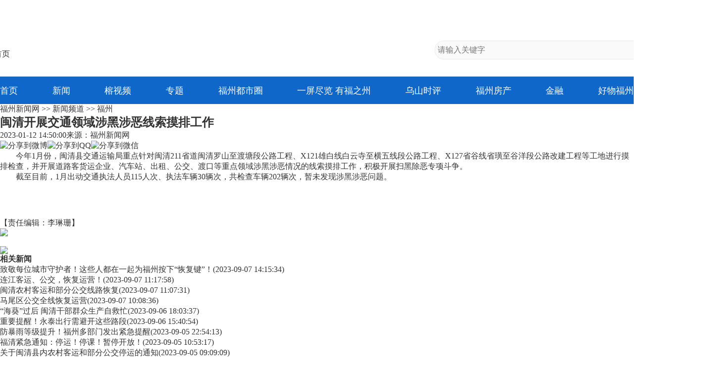

--- FILE ---
content_type: text/html
request_url: https://news.fznews.com.cn/minqing/20230907/7PEv7sxX8p.shtml
body_size: 56064
content:
<!DOCTYPE html>
<html lang="zh-cmn-Hans">
<head>
<meta charset="utf-8">
<meta http-equiv="X-UA-Compatible" content="IE=edge,chrome=1">
<meta name="renderer" content="webkit">
<meta name="viewport" content="width=device-width,initial-scale=1.0, maximum-scale=1.0,minimum-scale=1.0, user-scalable=no">
<meta name="keywords" content="闽清，扫黑除恶，交通" />
<meta name="description" content="今年1月份，闽清县交通运输局出动交通执法人员115人次，共检查车辆202辆次，暂未发现涉黑涉恶问题。" />
<meta name="catalogs" content="9914">
<meta name="contentid" content="2301360">
<meta name="publishdate" content="2023-01-12">
<meta name="author" content="李琳珊"> 
<meta name="source" content="福州新闻网">
<title>闽清开展交通领域涉黑涉恶线索摸排工作_福州_新闻频道_福州新闻网</title>
<link rel="stylesheet" href="https://img.fznews.com.cn/news/2023/js/web.css">
</head>
<body>
<div id="webheader" style="display: none;">
<style type="text/css"></style>
<script type="text/javascript">
	if(window.innerWidth < 1080){
		document.querySelector('#webheader').querySelector('style').innerHTML = `header { width: 100%; background: url(https://img.fznews.com.cn/m/2022/img/header/bg.jpg) center top no-repeat; background-size: 100vw; display: flex; flex-direction: column; }
header > article { width: 100%; }
header > article::-webkit-scrollbar { width: 0; height: 0; }
header article.box2 > *,
header article.box3 > * { font-size: 4vw; line-height: 1; }
header article.box3 > *::before { display: block; content: ''; background-image: url(https://img.fznews.com.cn/m/2022/img/header/font.png); background-repeat: no-repeat; background-size: 100vw; }
header .box1 { height: 14vw; display: flex; justify-content: space-between; align-items: center; padding:0 4vw 0 4.5vw; box-sizing: border-box; }
header .box1 img { display: block; }
header .box1 figure:nth-of-type(1) img { width: 22.9vw; height: 5.4vw; }
header .box1 figure:nth-of-type(2) img { width: 7.4vw; height: 5.9vw; }
header .box2::-webkit-scrollbar,
header .box3::-webkit-scrollbar { height: 0; width: 0; display: none; }
header .box2 { height: 6.8vw; display: flex; justify-content: flex-start; align-items: flex-start; overflow-x:scroll; }
header .box2 > * { width: auto; height: 6.8vw; color: rgba(0,0,0,0); flex-shrink: 0; margin:0 1em; display: flex; flex-direction: column; align-items: center; justify-content: space-between; background-repeat: no-repeat; background-size: 100%; background-position: center top; }
header .box2 > *.on::after { display: block; content: ''; width: 3.6vw; height: 4px; border-radius: 2px; background: #fff; margin-bottom: .8vw; }
#font_feiKaYueDu { background-image: url([data-uri]); }
#font_touTiao { background-image: url([data-uri]); }
#font_fuZhou { background-image: url([data-uri]); }
#font_yuanChuan { background-image: url([data-uri]); }
#font_zhuanTi { background-image: url([data-uri]); }
#font_tuJie { background-image: url([data-uri]); }
#font_h5 { background-image: url([data-uri]); }
#font_fuJian { background-image: url([data-uri]); }
#font_tianXia { background-image: url([data-uri]); }
#font_taiHai { background-image: url([data-uri]); }
#font_wenMin { background-image: url([data-uri]); }
#font_xiangCunZenXin { background-image: url([data-uri]); }
#font_haiXia { background-image: url([data-uri]); }
#font_fuZhouRenCai { background-image: url([data-uri]); }
#font_jinRong { background-image: url([data-uri]); }

header .box3 { height: 10vw; display: flex; justify-content: flex-start; align-items: flex-start; overflow-x:scroll; border-bottom:2px solid rgba(13,101,199,.13); }
header .box3 > * { font-size: 4vw; color:rgba(0,0,0,0); background-repeat: no-repeat; background-position: center; background-size: 100%; height: 100%; flex-shrink: 0; display: flex; align-items: center; justify-content: space-between; margin: 0 .5em; }
#font_rongShiPin { background-image: url([data-uri]); }
#font_jiangShuFuZhou { background-image: url([data-uri]); }
#font_wuShanShiPing { background-image: url([data-uri]); }
#font_tingFuZhou { background-image: url([data-uri]); }
#font_fuZhou365 { background-image: url([data-uri]); }

nav { width: 100%; height: 16vw; border-top:1px solid #d7d7d7; background: #fbfbfb; position: fixed; left: 0; bottom:0; display: flex; justify-content: space-evenly; align-items: center;z-index:100000 }
nav > * { width: 5.2vw; height: 10.3vw; background-image: url(https://img2.fznews.com.cn/m/2022/img/header/nav_font.png); background-repeat: no-repeat; background-size: 100vw; }
nav > *[id ^= 'font'].on { background-position-y: -15vw !important; }
#font_index { background-position: 0 0; }
#font_fuWu { background-position: -10vw 0; }
#font_huoDong { background-position: calc(-10vw*2) 0; }
#font_zhiBo { width: 5.9vw; background-position: calc(-10vw*3) 0; }
#font_rongShiPin_nav { width: 8vw; background-position: calc(-10vw*4) 0; }

a.guoqing { display: block; margin:0 auto; }
a.guoqing img { display: block; width: 100%; }`;
	}

</script>
<header>
	<article class="box1">
		<figure><img src="https://img.fznews.com.cn/m/2022/img/header/logo.png" alt="福州新闻网" /></figure>
		<figure><a href="https://www.fznews.com.cn/index.shtml"><img src="https://img.fznews.com.cn/m/2022/img/header/img.png" alt="电脑版" /></a></figure>
	</article>
	<article class="box2">
		<!-- 飞卡阅读 -->
		<a id="font_feiKaYueDu" href="https://m.fznews.com.cn/feika.shtml">飞卡阅读</a>
		<!-- 头条 -->
		<a id="font_touTiao" class="on" href="https://m.fznews.com.cn/">头条</a>
		<!-- 福州 -->
		<a id="font_fuZhou" href="https://m.fznews.com.cn/pages/fuzhou.shtml">福州</a>
		<!-- 原创 -->
		<a id="font_yuanChuan" href="https://m.fznews.com.cn/pages/yuanchuan.shtml">原创</a>
		<!-- 专题 -->
		<a id="font_zhuanTi" href="http://news.fznews.com.cn/zt/mobile.shtml">专题</a>
		<!-- 图解 -->
		<a id="font_tuJie" href="http://news.fznews.com.cn/tujie/">图解</a>
		<!-- H5 -->
		<a id="font_h5" href="https://m.fznews.com.cn/pages/h5.shtml">H5</a>
		<!-- 福建 -->
		<a id="font_fuJian" href="https://m.fznews.com.cn/pages/fujian.shtml">福建</a>
		<!-- 天下 -->
		<a id="font_tianXia" href="https://m.fznews.com.cn/pages/tianxiia.shtml">天下</a>
		<!-- 台海 -->
		<a id="font_taiHai" href="https://m.fznews.com.cn/pages/taihai.shtml">台海</a>
		<!-- 文明 -->
		<a id="font_wenMin" href="http://wm.fznews.com.cn/phone/">文明</a>
		<!-- 乡村振兴 -->
		<a id="font_xiangCunZenXin" href="https://xczx.fznews.com.cn/phone/">乡村振兴</a>
		<!-- 海峡纵横电子竞价平台 -->
		<a id="font_haiXia" href="https://www.salp.com.cn/">海峡纵横电子竞价平台</a>
		<!-- 福州人才 -->
		<a id="font_fuZhouRenCai" href="http://www.fzrcjt.com/phone.shtml">福州人才</a>
		<!-- 金融 -->
		<a id="font_jinRong" href="http://money.fznews.com.cn/mobile.shtml">金融</a>
	</article>
	<article class="box3">
		<!-- 榕视频 -->
		<a id="font_rongShiPin" href="http://vlog.fznews.com.cn/mobile.shtml">榕视频</a>
		<!-- 讲述福州    -->
		<a id="font_jiangShuFuZhou" href="http://news.fznews.com.cn/zt/jsfz/">讲述福州</a>
		<!-- 乌山时评 -->
		<a id="font_wuShanShiPing" href="http://news.fznews.com.cn/zt/wywy/phone.shtml">乌山时评</a>
		<!-- 听福州 -->
		<a id="font_tingFuZhou" href="http://news.fznews.com.cn/zt/2020/tfz/mobile.shtml">听福州</a>
		<!-- 福州365·百姓 -->
		<a id="font_fuZhou365" href="http://news.fznews.com.cn/fz365/">福州365·百姓</a>
	</article>
</header>
<nav>
	<!-- 首页 -->
	<a id="font_index" class="on" href="https://m.fznews.com.cn/"></a>
<!-- 直播 -->
	<a id="font_zhiBo" href="https://m.fznews.com.cn/pages/live.shtml"></a>
<!-- 榕视频 -->
	<a id="font_rongShiPin_nav" href="http://vlog.fznews.com.cn/mobile.shtml"></a>
	<!-- 服务 -->
	<a id="font_fuWu" href="https://m.fznews.com.cn/pages/service.shtml"></a>
	<!-- 活动 -->
	<a id="font_huoDong" href="https://m.fznews.com.cn/pages/activity.shtml"></a>
</nav>
</div>
<style type="text/css">
*{ margin:0;padding:0;border:0;outline: 0;-webkit-tap-highlight-color: rgba(0,0,0,0);-webkit-font-smoothing: antialiased; -moz-osx-font-smoothing: grayscale; }
ul,ol{list-style-type:none;}
body { font-family:"Microsoft YaHei","微软雅黑","SimSun","宋体","Arial Narrow"; color: #333333; -webkit-font-smoothing: antialiased; -moz-osx-font-smoothing: grayscale; }
#pc_header select,input,img,select{vertical-align:middle;}
img { image-rendering: -moz-crisp-edges; image-rendering: -o-crisp-edges; image-rendering: -webkit-optimize-contrast; image-rendering: crisp-edges; -ms-interpolation-mode: nearest-neighbor; }
a{ text-decoration:none; color: #333333; }
#pc_header { width:100%; background:linear-gradient(to bottom,#fff 0% ,#fff calc(100% - 56px),#0f67c9 calc(100% - 55px) ,#0f67c9 100%); display:flex; flex-direction:column; align-items:center; }
#pc_header article { width:1400px; height:155px; background:url(https://img.fznews.com.cn/news/2023/news_logo.png) center no-repeat; padding-bottom:35px; box-sizing:border-box; display:flex; align-items:flex-end; justify-content:space-between; }
#pc_header nav { width:1280px; height:55px; display:flex; justify-content:space-between; align-items:center; }
#pc_header nav,
#pc_header nav a { color:#fff; font-size:18px; }

/*搜索*/
#pc_header .sousuo { width: 460px; height: 36px; border: 1px solid #eaeaea; background: #fafafa; display:flex; justify-content:space-between; align-items:center; border-radius:18px; font-size:16px; }
#pc_header .bdcs-container .bdcs-search-form-input { border-width:0px; border-style: solid;display: inline-block;vertical-align: top;text-indent: 5px;border-color:#a6a6a6; margin-right:0;font-family:Arial,SimSun,sans-serif; color:#9f9f9f; border-radius:0px; background:none !important; font-size: 16px; width:80%; height:36px; line-height:36px; }
#pc_header .bdcs-container .bdcs-search-form-input:focus {border-width:0px;border-style: solid; outline: none; }
#pc_header .bdcs-container .bdcs-search-form-submit-wrap { display: inline-block; }
/*按钮样式自定义*/
#pc_header .bdcs-container .bdcs-search-form-submit { float:right !important; display: inline-block;  cursor: pointer; border-width:0; border-style: solid; vertical-align: top; text-align: center;width:29px; /*IE67 submit width fix*/ /*width: 1;*overflow: visible;/*fix IE6 submit height but width still bug*///_overflow: hidden; border-color:#DCDADA; height:22px; background-color:#f8f8f8; color:#000000; font-family:Arial,SimSun,sans-serif; font-size:12px; border-radius:0px; *height:22px; *margin-top:1px; line-height:22px; }
#pc_header .bdcs-container .bdcs-search-form-submit-magnifier { width:29px; padding: 0; text-indent: -999em; overflow: hidden; background: url(https://img.fznews.com.cn/www/index/2017/img_index-fdj.png) no-repeat center center; _background: url(https://img.fznews.com.cn/www/index/2017/img_index-fdj.png) no-repeat center center; }
@media screen and (min-width: 1081px) {
  #pc_header{display:flex;}
}
@media screen and (max-width: 1080px) {
  #pc_header{display:none;}
}
</style>
<header id="pc_header">
	<article>
		<a href="https://www.fznews.com.cn/" target="_blank"><img src="https://img.fznews.com.cn/news/2023/go_fznews.png"  alt="返回首页" /></a>
		<div class="sousuo bdcs-container">
			<input type="text" name="q" class="bdcs-search-form-input" id="bdcs-search-form-input" placeholder="请输入关键字">
			<input type="button" class="bdcs-search-form-submit bdcs-search-form-submit-magnifier" id="bdcs-search-form-submit" value="搜索">
		</div>
	</article>
	<nav>
		<a href="https://www.fznews.com.cn/" target="_blank">首页</a>             
		<a href="https://news.fznews.com.cn/" target="_blank">新闻</a>             
		<a href="https://vlog.fznews.com.cn/" target="_blank">榕视频</a>             
		<a href="https://news.fznews.com.cn/zt/" target="_blank">专题</a>
<a href="https://news.fznews.com.cn/node/21724/" target="_blank">福州都市圈</a>
<a href="https://news.fznews.com.cn/rmzp/" target="_blank">一屏尽览 有福之州</a>
		<a href="https://news.fznews.com.cn/zt/wywy/" target="_blank">乌山时评</a>             
		<a href="https://house.fznews.com.cn/" target="_blank">福州房产</a>             
		<a href="https://money.fznews.com.cn/" target="_blank">金融</a>             
		<a href="https://news.fznews.com.cn/zt/hwfz/index2023.shtml" target="_blank">好物福州</a> 
	</nav>
</header>
<script type="text/javascript">
function baiduSearch(){
	//const wd = $('#bdcs-search-form-input').val()+' site:fznews.com.cn';
	//window.open('https://www.baidu.com/s?wd='+wd,'_blank');
const wd = document.querySelector('#bdcs-search-form-input').value;
window.open('https://www.fznews.com.cn/search.shtml?keywords='+wd,'_blank');
}
document.querySelector('#bdcs-search-form-submit').addEventListener('click',function(){
	baiduSearch();
});
document.querySelector('#bdcs-search-form-input').addEventListener('keydown',function(e){
	if(e.keyCode==13)baiduSearch();
});
</script>
<style type="text/css">
#mobile_header { width: 100%; background: url(https://img.fznews.com.cn/m/2022/img/header/bg.jpg) center top no-repeat; background-size: 100vw; display: flex; flex-direction: column; }
#mobile_header > article { width: 100%; }
#mobile_header > article::-webkit-scrollbar { width: 0; height: 0; }
#mobile_header article.box2 > *{ font-size: 4vw; line-height: 1;font-weight: bolder;font-family:"Microsoft YaHei","微软雅黑","SimSun","宋体","Arial Narrow"; }
#mobile_header .box1 { height: 14vw; display: flex; justify-content: space-between; align-items: center; padding:0 4vw 0 4.5vw; box-sizing: border-box; }
#mobile_header .box1 img { display: block; }
#mobile_header .box1 figure:nth-of-type(1) img { width: 22.9vw; height: 5.4vw; }
#mobile_header .box1 figure:nth-of-type(2) img { width: 7.4vw; height: 5.9vw; }
#mobile_header .box2::-webkit-scrollbar{ height: 0; width: 0; display: none; }
#mobile_header .box2 { height: 6.8vw; display: flex; justify-content: flex-start; align-items: flex-start; overflow-x:scroll; }
#mobile_header .box2 > * { width: auto; height: 6.8vw; color: rgba(255,255,255,0.8); flex-shrink: 0; margin:0 1em; display: flex; flex-direction: column; align-items: center; justify-content: space-between; background-repeat: no-repeat; background-size: 100%; background-position: center top; }
#mobile_header .box2 > *.on::after { display: block; content: ''; width: 3.6vw; height: 4px; border-radius: 2px; background: #fff; margin-bottom: .8vw; }
#font_zhiBo { width: 5.9vw; }
#font_rongShiPin_nav { width: 8vw; }
@media screen and (min-width: 1081px) {
  #mobile_header{display:none;}
}
@media screen and (max-width: 1080px) {
  #mobile_header{display:flex;}
  #webheader{display:none !important;}
}
</style>
<header id="mobile_header">
	<article class="box1">
		<figure><img src="https://img.fznews.com.cn/m/2022/img/header/logo.png" alt="福州新闻网" /></figure>
		<figure><a href="https://www.fznews.com.cn/index.shtml"><img src="https://img.fznews.com.cn/m/2022/img/header/img.png" alt="电脑版" /></a></figure>
	</article>
	<article class="box2">
		<!-- 飞卡阅读 -->
		<a href="https://m.fznews.com.cn/feika.shtml">飞卡阅读</a>
		<!-- 头条 -->
		<a href="https://m.fznews.com.cn/">头条</a>
		<!-- 福州 -->
		<a href="https://m.fznews.com.cn/pages/fuzhou.shtml">福州</a>
		<!-- 原创 -->
		<a href="https://m.fznews.com.cn/pages/yuanchuan.shtml">原创</a>
		<!-- 专题 -->
		<a href="http://news.fznews.com.cn/zt/mobile.shtml">专题</a>
		<!-- 图解 -->
		<a href="http://news.fznews.com.cn/tujie/">图解</a>
		<!-- H5 -->
		<a href="https://m.fznews.com.cn/pages/h5.shtml">H5</a>
		<!-- 福建 -->
		<a href="https://m.fznews.com.cn/pages/fujian.shtml">福建</a>
		<!-- 天下 -->
		<a href="https://m.fznews.com.cn/pages/tianxiia.shtml">天下</a>
		<!-- 台海 -->
		<a href="https://m.fznews.com.cn/pages/taihai.shtml">台海</a>

		<!-- 海峡纵横电子竞价平台 -->
		<a href="https://www.salp.com.cn/">海峡纵横电子竞价平台</a>
		<!-- 福州人才 -->
		<a href="http://www.fzrcjt.com/phone.shtml">福州人才</a>
		<!-- 金融 -->
		<a href="https://money.fznews.com.cn/mobile.shtml">金融</a>
		<!-- 福州都市圈 -->
		<a href="https://news.fznews.com.cn/node/21724/mobile.shtml">福州都市圈</a>
		<!-- 区县 -->
		<a href="https://news.fznews.com.cn/qxtt/mobile.shtml">区县</a>
		
	</article>
</header>
<main>
<article class="weiZhi"><a href="http://www.fznews.com.cn/">福州新闻网</a> >> <a href="http://news.fznews.com.cn">新闻频道</a> >> <a href="http://news.fznews.com.cn/fzyw">福州</a></article>
<article class="main">
	
	      <h1>闽清开展交通领域涉黑涉恶线索摸排工作</h1>
	    
	<section class="fenXian">
		<div><span>2023-01-12 14:50:00</span><span>来源：<a href="http://www.fznews.com.cn" target="_blank">福州新闻网</a></span><span></span></div>
        <div id="generalshare"><img src="https://img.fznews.com.cn/news/tujie/2017/share1.png" title="分享到微博"><img src="https://img.fznews.com.cn/news/tujie/2017/share2.png" title="分享到QQ"><img src="https://img.fznews.com.cn/news/tujie/2017/share3.png" title="分享到微信"></div>
	</section>
	<section class="neiRong">
 
 
  <p style="text-indent: 2em; text-align: left; "><span style="text-indent: 2em;">今年1月份，</span>闽清县交通运输局重点针对闽清211省道闽清罗山至渡塘段公路工程、X121雄白线白云寺至横五线段公路工程、X127省谷线省璜至谷洋段公路改建工程等工地进行摸排检查，并开展道路客货运企业、汽车站、出租、公交、渡口等重点领域涉黑涉恶情况的线索摸排工作，<span style="text-indent: 32px; ">积极开展</span><span   style="text-indent: 32px; ">扫黑除恶</span><span style="text-indent: 32px; ">专项斗争。</span></p>
  <p style="text-indent: 2em; text-align: left; "><span style="text-indent: 2em;">截至目前，1月</span>出动交通执法人员115人次、执法车辆30辆次，共检查车辆202辆次，暂未发现涉黑涉恶问题。</p>
  <p style="text-indent: 2em; text-align: left; "><span style="text-indent: 2em;"><span style="text-indent: 32px; "><span style="text-indent: 32px; "><br></span></span></span></p>
  <p style="text-indent: 2em; text-align: left; "><span style="text-indent: 2em;"><span style="text-indent: 32px; "><span style="text-indent: 32px; "><br></span></span></span></p>
  <p style="text-indent: 2em; text-align: left;"><br></p>
  <p><br></p>
 
</section>
	<section id="bianJi">
		<div class="left"></div>
        <div class="right">【责任编辑：李琳珊】</div>
	</section>
	<section id="xiangGuan">
<style type="text/css">
div.xgxwGG { flex-shrink:0; }
div.xgxwGG > *  { margin-top:20px; width:335px; margin-right:35px; }
div.xgxwGG > *:first-of-type { margin-top:0; }
div.xgxwGG > * img { display:block; width:100%; }
</style>
<div class="xgxwGG">
	
			<figure>
		<a href="https://house.fznews.com.cn/" target="_blank"><img src="https://img.fznews.com.cn/cms/cfcd20/20230704/16884332421560.jpg" /></a>
	</figure>
				<figure>
		<a href="https://www.fznews.com.cn/app.shtml" target="_blank"><img src="https://img.fznews.com.cn/cms/cfcd20/20230704/16884332156079.jpg" /></a>
	</figure>
		 
	

</div>
		<div>
			<strong>相关新闻</strong>
	        <ul>
			  <li><a href="//news.fznews.com.cn/fzxw/20230907/28E889q5Bu.shtml" target="_blank">致敬每位城市守护者！这些人都在一起为福州按下“恢复键”！</a><span class="time">(2023-09-07 14:15:34)</span></li>
<li><a href="//news.fznews.com.cn/lianjiang/20230907/95bq1f9649.shtml" target="_blank">连江客运、公交，恢复运营！</a><span class="time">(2023-09-07 11:17:58)</span></li>
<li><a href="//news.fznews.com.cn/minqing/20230907/F00hVpW64J.shtml" target="_blank">闽清农村客运和部分公交线路恢复</a><span class="time">(2023-09-07 11:07:31)</span></li>
<li><a href="//news.fznews.com.cn/mawei/20230907/68T9Q76X94.shtml" target="_blank">马尾区公交全线恢复运营</a><span class="time">(2023-09-07 10:08:36)</span></li>
<li><a href="//news.fznews.com.cn/minqing/20230906/8HhS7i8d4K.shtml" target="_blank">“海葵”过后 闽清干部群众生产自救忙</a><span class="time">(2023-09-06 18:03:37)</span></li>
<li><a href="//news.fznews.com.cn/yongtai/20230906/E5j5nxxT31.shtml" target="_blank">重要提醒！永泰出行需避开这些路段</a><span class="time">(2023-09-06 15:40:54)</span></li>
<li><a href="//news.fznews.com.cn/fzxw/20230905/017MxzfN53.shtml" target="_blank">防暴雨等级提升！福州多部门发出紧急提醒</a><span class="time">(2023-09-05 22:54:13)</span></li>
<li><a href="//news.fznews.com.cn/fuqing/20230905/4JRuMN7Sl5.shtml" target="_blank">福清紧急通知：停运！停课！暂停开放！</a><span class="time">(2023-09-05 10:53:17)</span></li>
<li><a href="//news.fznews.com.cn/minqing/20230905/jG8s1bo4k8.shtml" target="_blank">关于闽清县内农村客运和部分公交停运的通知</a><span class="time">(2023-09-05 09:09:09)</span></li>
<li><a href="//news.fznews.com.cn/luoyuan/20230904/jdgQM60S9C.shtml" target="_blank">罗源县公安局交通警察大队：站好护学岗 筑牢平安上学路</a><span class="time">(2023-09-04 12:52:54)</span></li>

	        </ul>
		</div>
	</section>
	<style type="text/css">
/*免责申明*/
#shenMing { display: flex; flex-direction: column; line-height: 2; }
#shenMing p { color: #999; font-size: 16px; text-align: justify; }
</style>
<section id="shenMing">
		<strong>福州新闻网版权与免责声明：</strong><p>①凡本网注明“来源：福州新闻网”的所有文字、图片和视频，版权均属福州新闻网所有，任何媒体、网站或个人未经本网协议授权不得转载、链接、转贴或以其他方式复制发表。已经被本网协议授权的媒体、网站，在下载使用时必须注明“来源：福州新闻网”，违者本网将依法追究责任。</p><p>②本网未注明“来源：福州新闻网”的文/图等稿件均为转载稿，本网转载出于传递更多信息之目的，并不意味着赞同其观点或证实其内容的真实性。如其他媒体、网站或个人从本网下载使用，必须保留本网注明的“来源”，并自负版权等法律责任。如擅自篡改为“来源：福州新闻网”，本网将依法追究责任。如对文章内容有疑议，请及时与我们联系。</p><p>③ 如本网转载涉及版权等问题，请作者在两周内速来电或来函与福州新闻网联系。</p>
</section>
</article>
<style type="text/css">
main article.aside { width:460px; }
main article.aside > * { margin-top:45px; }
main article.aside > *:first-of-type { margin-top:0; }
main article.aside .lanMu {
    width: 100%;
    background-repeat: no-repeat;
    background-position: left center;
}
main article.aside .lanMu a {
    display: flex;
    align-items: flex-end;
    justify-content: flex-end;
    width: 100%;
    height: 100%;
    font-size: 0;
}
#rankingList .qieHuan {
    display: flex;
    justify-content: space-between;
    margin-bottom: 1.5em;
}

#rankingList .qieHuan span {
    width: 33.1%;
    height: 45px;
    display: flex;
    align-items: center;
    justify-content: center;
    background: #ededed;
    cursor: pointer;
}

#rankingList .qieHuan span.dangQian {
    color: #fff;
    background: #0f67c9;
    font-weight: bold;
}

#rankingList ul {
    height: 22em;
    display: flex;
    flex-direction: column;
    justify-content: space-between;
}

#rankingList ul li {
    display: flex;
    align-items: center;
}

#rankingList ul li span {
    width: 22px;
    height: 22px;
    display: flex;
    justify-content: center;
    align-items: center;
    flex-shrink: 0;
    border-radius: 50%;
    font-size: 14px;
    color: #fff;
    margin-right: 1em;
}

#rankingList ul li:nth-of-type(n+4) span {
    border: 1px solid #e2e2e2;
    color: #a2a2a2;
}

#rankingList ul li:nth-of-type(1) span {
    background: #0194e1;
}

#rankingList ul li:nth-of-type(2) span {
    background: #0285c7;
}

#rankingList ul li:nth-of-type(3) span {
    background: #0172ac;
}

#rankingList ul li a {
    font-size: 1em;
    line-height: 1.25;
    height: 1.25em;
    overflow: hidden;
}
#part18959 {
    display: flex;
    flex-wrap: wrap;
    justify-content: space-between;
    align-content: space-between;
}

#part18959 .lanMu {
    height: 45px;
    background-image: url(https://img.fznews.com.cn/news/2023/lanmu_18959.png);
    margin: 0;
}

#part18959 .lanMu a:before {
    width: 320px;
    background: #d5effd;
}

#part18959 figure {
    width: 220px;
    height: 150px;
    position: relative;
    margin-top: 1.1em;
}

#part18959 figure figcaption {
    width: 100%;
    height: 30px;
    padding-right: 4px;
    font-size: 14px;
    box-sizing: border-box;
    position: absolute;
    left: 0;
    bottom: 0;
    background: rgba(0, 0, 0, .7);
    display: flex;
    justify-content: center;
    color: #fff;
    overflow: hidden;
    line-height: 30px;
    font-weight: normal;
    text-align: justify;
}

#part18959 figure figcaption::before {
    display: block;
    content: '';
    width: 18px;
    height: 18px;
    background: url(https://img.fznews.com.cn/news/2023/part18595_ico.png) center no-repeat;
    margin: 6px 4px;
    flex-shrink: 0;
}

#part21690 {

}
#part21690 .lanMu {
    height: 56px;
    background-image: url(https://img.fznews.com.cn/news/2023/lanmu_21690.png);
    margin: 0;
    margin-bottom: 20px;
display:block; font-size:0;
}
#part21690 figure {  }
#part21690 figure a { display:flex; justify-content:space-between; align-items:flex-start; }
#part21690 figure a img { width:210px; height:120px; margin-right:20px; flex-shrink:0; }
#part21690 figure a figcaption { width:100%; font-size:18px; line-height:1.5; }
#part21690 li,
#part21690 li a { font-size:18px; line-height:1.1; }
#part21690 li { margin-top:1.5em; }

#part21691 { height: 370px; display:flex; flex-wrap:wrap; justify-content:space-between; align-content:space-between; position: sticky; position: -webkit-sticky; top: 0; z-index: 999; }
#part21691 .lanMu { border-bottom:1px solid #dfdfdf; padding-bottom: 10px; }
#part21691 .lanMu,
#part21691 .lanMu > * {  font-size:26px; color:#333; }
#part21691 figure,
#part21691 figure a { width:220px; height:145px; }
.aside section:first-of-type img { display:block; width:100%; }

/*推荐阅读*/
#tuiJianYueDu .lanMu { width:100%; height:45px; background:url([data-uri]) left center / contain no-repeat #ededed; display:flex; padding-left:150px; box-sizing:border-box; }

#tuiJianYueDu ul li { display:flex; align-items:center; margin-top: 1em; }
#tuiJianYueDu ul li a {
    font-size: 1em;
    line-height: 1.25;
    height: 1.25em;
    overflow: hidden;
}
#tuiJianYueDu ul li::before {
	flex-shrink: 0;
	display: block;
	content: '';
    width: 22px;
    height: 22px;
    display: flex;
    justify-content: center;
    align-items: center;
    flex-shrink: 0;
    border-radius: 50%;
    font-size: 14px;
    color: #fff;
    margin-right: 1em;
}

#tuiJianYueDu ul li:nth-of-type(n+4)::before {
    border: 1px solid #e2e2e2;
    background: none;
    color: #a2a2a2;
}

#tuiJianYueDu ul li:nth-of-type(1)::before {
    background: #b42e2e;
    content: '1';
}

#tuiJianYueDu ul li:nth-of-type(2)::before {
    background: #a12020;
    content: '2';
}

#tuiJianYueDu ul li:nth-of-type(3)::before {
    background: #911818;
    content: '3';
}
#tuiJianYueDu ul li:nth-of-type(4)::before {
    content: '4';
}
#tuiJianYueDu ul li:nth-of-type(5)::before {
    content: '5';
}
#tuiJianYueDu ul li:nth-of-type(6)::before {
    content: '6';
}

</style>
<article class="aside">
	<section>
		
						<figure>
			<a href="https://www.haowufz.com/mobile/" target="_blank"><img src="https://img.fznews.com.cn/cms/cfcd20/20240628/17195437775806.jpg" /></a>
		</figure>
				 
		

	</section>
	<section id="tuiJianYueDu">
		<div class="lanMu"><a href="https://share.fznews.com.cn/pub/template/displayTemplate/news/home.html" target="_blank"></a></div>
		<ul></ul>
	</section>
	<section id="rankingList">
		<div class="qieHuan"><span class="dangQian">日新闻排行榜</span><span>周新闻排行榜</span><span>月新闻排行榜</span></div>
		<ul>
			<li><span class="top1">1</span><a href="//news.fznews.com.cn/fzyw/20260120/97GYm96tQW.shtml" target="_blank">长乐机场综合交通枢纽加速建设 地下市政配套工程通过竣工验收</a></li><li><span class="top2">2</span><a href="//news.fznews.com.cn/fzyw/20260120/m40U92281s.shtml" target="_blank">三江口这一年 幸福在家门口“升级”</a></li><li><span class="top3">3</span><a href="//news.fznews.com.cn/fzyw/20260119/83249w1171.shtml" target="_blank">福州三部门联合印发！这些情况可获补贴</a></li><li><span class="top4">4</span><a href="//news.fznews.com.cn/changle/20260120/V68R17ln49.shtml" target="_blank">福莆宁城际铁路项目智慧管控中心启用</a></li><li><span class="top5">5</span><a href="//news.fznews.com.cn/fzyw/20260120/uI6k630ORY.shtml" target="_blank">从传统农贸市场变身知名网红消费地 揭秘福州先锋市场爆火的“流量密码”</a></li><li><span class="top6">6</span><a href="//news.fznews.com.cn/fzyw/20260120/KV5Ey3X337.shtml" target="_blank">市政协委员热议闽都文化：文脉何以延续，路径何以创新？</a></li><li><span class="top7">7</span><a href="//news.fznews.com.cn/fzyw/20260120/ff9W7kOa17.shtml" target="_blank">乘风破浪开新局</a></li><li><span class="top8">8</span><a href="//news.fznews.com.cn/mawei/20260120/0x0XQ2Ezx6.shtml" target="_blank">新一轮寒潮影响福建 马尾至马祖航线停航</a></li><li><span class="top9">9</span><a href="//news.fznews.com.cn/fzyw/20260120/5tL2Mjhv72.shtml" target="_blank">春运首日火车票开售 南铁预计发送旅客3660万人次</a></li><li><span class="top10">10</span><a href="//news.fznews.com.cn/fzyw/20260120/cSU90830ii.shtml" target="_blank">福州市第十六届人民代表大会第五次会议今日开幕</a></li>
		</ul>
		<ul style="display: none;">
			<li><span class="top1">1</span><a href="//news.fznews.com.cn/fzyw/20260116/r0uZG7K2q8.shtml" target="_blank">新旧图曝光！福州大熊猫等你见面！</a></li><li><span class="top2">2</span><a href="//news.fznews.com.cn/fzyw/20260118/3aN6Ks273b.shtml" target="_blank">喜迎2026年福州市两会｜市政协委员向大会报到</a></li><li><span class="top3">3</span><a href="//news.fznews.com.cn/fzyw/20260118/7X1XfJEAB4.shtml" target="_blank">热播剧取景地火了！你打卡了吗？</a></li><li><span class="top4">4</span><a href="//news.fznews.com.cn/fzyw/20260118/OK9NA53t4m.shtml" target="_blank">新华社关注：国宝大熊猫福州安新家</a></li><li><span class="top5">5</span><a href="//news.fznews.com.cn/lianjiang/20260118/6U52q75j9H.shtml" target="_blank">丫霸！连江年鱼、年花、年果上市！</a></li><li><span class="top6">6</span><a href="//news.fznews.com.cn/fzyw/20260118/pP0756L660.shtml" target="_blank">新加坡城市规划之父、福州市“荣誉市民”刘太格逝世</a></li><li><span class="top7">7</span><a href="//news.fznews.com.cn/fzyw/20260119/42j1E04x7W.shtml" target="_blank">喜迎2026年福州市两会｜市人大代表向大会报到</a></li><li><span class="top8">8</span><a href="//news.fznews.com.cn/fzyw/20260116/sK58m55JLQ.shtml" target="_blank">仪式感拉满！户外颁证见证幸福升级</a></li><li><span class="top9">9</span><a href="//news.fznews.com.cn/fzyw/20260115/kP3ybvb91K.shtml" target="_blank">老有福｜每月最高补贴800元！福州全面实施养老服务消费补贴项目</a></li><li><span class="top10">10</span><a href="//news.fznews.com.cn/minhou/20260116/53AQ00j1c4.shtml" target="_blank">闽侯“影视基地”成热门打卡地</a></li>
		</ul>
		<ul style="display: none;">
			<li><span class="top1">1</span><a href="//news.fznews.com.cn/fzxw/20251230/ISE8I7988V.shtml" target="_blank">福州生育医保新政来了！2026年1月1日起实行</a></li><li><span class="top2">2</span><a href="//news.fznews.com.cn/fzxw/20251227/l0806HjtoJ.shtml" target="_blank">滚动更新｜台湾6.6级地震，福州震感强烈！市防震减灾中心回应</a></li><li><span class="top3">3</span><a href="//news.fznews.com.cn/fzxw/20251228/t4hR0d261E.shtml" target="_blank">福州地铁推出全新优惠举措！乘得越多折扣越大！</a></li><li><span class="top4">4</span><a href="//news.fznews.com.cn/fzxw/20251223/F4lDc52S83.shtml" target="_blank">“枫”情万种！福州这里美不胜收！</a></li><li><span class="top5">5</span><a href="//news.fznews.com.cn/fzxw/20251229/0OoCPfR494.shtml" target="_blank">福州这里漫山梅花绽放！打卡去！</a></li><li><span class="top6">6</span><a href="//news.fznews.com.cn/fzxw/20251221/25Q0GQ5906.shtml" target="_blank">红色革命电影《西门鸡角弄》首映 聚焦“闽中五烈士”</a></li><li><span class="top7">7</span><a href="//news.fznews.com.cn/fzxw/20260108/l23kG88mj6.shtml" target="_blank">福州迎来梅花季！解锁水上赏梅新玩法</a></li><li><span class="top8">8</span><a href="//news.fznews.com.cn/fzxw/20251222/8bLK0m98C8.shtml" target="_blank">电影《西门鸡角弄》在福州首映 生动再现闽中革命先烈光辉事迹</a></li><li><span class="top9">9</span><a href="//news.fznews.com.cn/fzyw/20260116/r0uZG7K2q8.shtml" target="_blank">新旧图曝光！福州大熊猫等你见面！</a></li><li><span class="top10">10</span><a href="//news.fznews.com.cn/fzxw/20260105/061wPNxI9G.shtml" target="_blank">福州2514套房源！即将公开配租！都在主城区！</a></li>
		</ul>
	</section>
	<section id="part18959">
		<div class="lanMu"><a href="https://vlog.fznews.com.cn/" target="_blank">视频</a></div>
		
					<figure>
				<a href="http://news.fznews.com.cn/fzyw/20260120/cSU90830ii.shtml" target="_blank">
					<img src="https://img.fznews.com.cn/cms/c81e72/20260120/17688905508958.jpg" alt="福州市第十六届人民代表大会第五次会议今日开幕" />
					<figcaption>福州市第十六届人民代表大会第五次会议今日开幕</figcaption>
				</a>
			</figure>
					<figure>
				<a href="http://news.fznews.com.cn/fzyw/20260119/49K18i281E.shtml" target="_blank">
					<img src="https://img.fznews.com.cn/cms/c81e72/20260119/17688237832841.jpeg" alt="原来你是这样的福州" />
					<figcaption>原来你是这样的福州</figcaption>
				</a>
			</figure>
					<figure>
				<a href="http://news.fznews.com.cn/fzyw/20260119/d0fXy6Z3nt.shtml" target="_blank">
					<img src="https://img.fznews.com.cn/cms/c81e72/20260119/17688001431772.jpg" alt="福州市政协十四届五次会议今日开幕" />
					<figcaption>福州市政协十四届五次会议今日开幕</figcaption>
				</a>
			</figure>
					<figure>
				<a href="http://news.fznews.com.cn/fzyw/20260117/v9Fz96xP1N.shtml" target="_blank">
					<img src="https://img.fznews.com.cn/cms/c81e72/20260117/17686495295089.jpg" alt="福州熊猫世界焕新开园！市民：盼了那么久，终于盼到了！" />
					<figcaption>福州熊猫世界焕新开园！市民：盼了那么久，终于盼到了！</figcaption>
				</a>
			</figure>
		 
		

	</section>
	<section id="part21690">
		<a href="https://house.fznews.com.cn/" target="_blank" class="lanMu">福州房产频道</a>
		
							<figure>
					<a href="http://house.fznews.com.cn/node/22810/20260120/696f32940ca7d.shtml" target="_blank">
						<img src="https://img.fznews.com.cn/cms/c81e72/20260120/17688771904468.jpg" alt="三江口这一年 幸福在家门口“升级”" />
						<figcaption>三江口这一年 幸福在家门口“升级”</figcaption>
					</a>
				</figure>
			 
			<ul>
									<li><a href="http://house.fznews.com.cn/node/22817/20260119/696f32da2b30b.shtml" target="_blank">大樟溪（福州段）入选美丽河湖优秀案例</a></li>
									<li><a href="http://house.fznews.com.cn/node/22810/20260116/696e00cd0be98.shtml" target="_blank">最新消息！楼市新政接续出台 打造购房交易低成本环境</a></li>
									<li><a href="http://house.fznews.com.cn/node/21596/20260111/696388714e094.shtml" target="_blank">福州“建设项目开工一件事”服务 压缩办理时限超50%</a></li>
									<li><a href="http://house.fznews.com.cn/node/22810/20260111/6964b8506f28c.shtml" target="_blank">事关城乡融合发展，福清出台试点方案</a></li>
				 
			</ul>
		

	</section>
	<section id="part21691">
		<a href="https://news.fznews.com.cn/zt/" target="_blank" class="lanMu">专题推荐</a>
		
					<figure>
				<a href="https://news.fznews.com.cn/zt/2025/yxfzcxxfzr/" target="_blank">
					<img src="https://img.fznews.com.cn/cms/cfcd20/20251218/17660519722418.jpg" alt="英雄福州城 血性福州人" />
				</a>
			</figure>
					<figure>
				<a href="https://news.fznews.com.cn/zt/2025/xxgcswsyjjcqhjs/" target="_blank">
					<img src="https://img.fznews.com.cn/cms/cfcd20/20251124/1763948834576.jpg" alt="​学习贯彻省委十一届九次全会精神" />
				</a>
			</figure>
					<figure>
				<a href="https://news.fznews.com.cn/zt/2025/xxgcswsejscqhjs/" target="_blank">
					<img src="https://img.fznews.com.cn/cms/cfcd20/20251204/17648362544667.jpg" alt="学习贯彻市委十二届十次全会精神" />
				</a>
			</figure>
					<figure>
				<a href="https://news.fznews.com.cn/zt/2025/fyzxjzjs/" target="_blank">
					<img src="https://img.fznews.com.cn/cms/cfcd20/20250930/17592377691675_0.jpg" alt="奋勇争先 决战决胜“十四五”" />
				</a>
			</figure>
		 
		

	</section>
</article>
<script type="text/javascript">
class QieHuan{
	constructor(elID,num){
	    this._e = document.querySelector(elID);
	    this._qieHuanDom = this._e.querySelector('.qieHuan');
	    this._qieHuanDomSpan = this._qieHuanDom.querySelectorAll('*');
	    this._neiRong = this._e.querySelectorAll('ul');
	    this._init();
	 }
	 _qieHuan(index){
	 	this._qieHuanDomSpan.forEach((e,i)=>{
	 		e.className = ``;
	 		if(i == index) e.className = `dangQian`;
	 	});
	 	this._neiRong.forEach((e,i)=>{
	 		e.style.display = `none`;
	 		if(i == index) e.style.display = `flex`;
	 	});
	 }
	 _bindEvent(){
	 	this._qieHuanDomSpan.forEach((e,i)=>{
	 		e.addEventListener('click',()=>{
	 			this._qieHuan(i);
	 		});
	 	})
	 }
	 _init(){
	 	this._bindEvent();

	 }
};
const _rankingList = new QieHuan('#rankingList');

var xhr = new XMLHttpRequest();
const $ul = document.querySelector('#tuiJianYueDu ul')
xhr.open('GET', 'https://api.fznews.com.cn/zsfz/list?cid=339&row=6', true);
xhr.onreadystatechange = function() {
    if (xhr.readyState === 4 && xhr.status === 200) {
        var data = JSON.parse(xhr.responseText);
        console.log(data);
        // 处理返回的数据字段
        if(data && data.data) {
            data.data.forEach(function(item) {
                const $a = document.createElement(`a`);
                $a.href = item.urlPad;
                $a.setAttribute('target','_blank');
                $a.innerText = item.topic;
                const $li = document.createElement(`li`);
                $li.append($a);
                $ul.append($li);
            });
        }
    }
};
xhr.send();
</script>


</main>
<style type="text/css">
footer { width:98%; background:#F4F4F4; overflow:hidden; padding:30px 1%;  min-width:1400px; display: flex; flex-wrap: wrap; justify-content: center; align-items: center; }
footer,
footer a {  font-size: 16px; line-height:2.5; }
footer article:nth-of-type(1){ margin-right: 20px; padding:0 20px 0 0; border-right: 1px solid #8D8A8A; text-align: right; display: flex; flex-direction: column; }
footer article:nth-of-type(1) p { display: flex; justify-content: flex-end; }
footer article:nth-of-type(1) p span,footer article:nth-of-type(1) p a { margin:0 5px; }
footer article:nth-of-type(2){ display: flex; flex-direction: column; }
footer article:nth-of-type(3){ width: 100%; min-width: 1200px; display: flex; justify-content: center; align-items: center; }
footer article:nth-of-type(3) > * { margin:0 5px; }
footer .gaba { display: flex; align-items: center; }
footer .gaba::before { display: block; content: ''; width: 20px; height: 20px; background:url(https://img.fznews.com.cn/news/2023/gabatb.png) center no-repeat; background-size: 100%; margin-right:5px; }
</style>
<footer>
	<article>
	<p>Copyright © 2006 FZNEWS.COM.CN All Rights Reserved 福州新闻网版权所有，未经授权不得转载或建立镜像</p>
	<p>
	<a href="http://www.beian.gov.cn/portal/registerSystemInfo?recordcode=35010202000529" target="_blank" class="gaba">闽公网安备 35010202000529号</a>
			<span>国新办发函[2006]51号</span>  
			<span>广播电视节目制作经营许可证（闽）字第00087号</span>
		</p>
		<p>
			<span><a href="https://beian.miit.gov.cn/" target="_blank">闽ICP备06013175号</a></span>
			<span>互联网新闻信息服务许可证35120170004号</span>
			<span>信息网络传播视听节目许可证1310414号</span>
		</p>
		<p>
			<span>福州新闻网违法和不良信息举报电话：<b>0591-83762156</b></span>
			<span>举报邮箱：<b>fzxww@qq.com</b></span>
			<span>福建省新闻道德委举报电话：<b>0591-87275327</b></span>
		</p>
		<p>
			<span>福州报业网络文化传播有限公司</span>
			<span>地址:福州市鼓楼区小柳路85号</span>
			<span>邮编:350025</span>
		</p>
		<p>
			<span><a href="http://img.fznews.com.cn/www/gg/2017/index/1215_ggkl.jpg" target="_blank">广告刊例</a></span>		
			<span>广告热线：18559161668</span>
			<span>新闻热线：0591-83762534</span>
		</p>
	</article>
	<article>
	    <a href="http://www.cyberpolice.cn/wfjb/" target="_blank">网络违法犯罪举报网站</a>
	    <a href="http://www.12377.cn/" target="_blank">违法与不良信息举报中心</a><p></p>
	    <a href="http://www.12321.cn/" target="_blank">12321网络不良信息与垃圾信息举报受理中心</a>
	    <a href="http://www.12318.gov.cn/" target="_blank">12318全国文化市场举报网站</a>
	    <a href="http://www.fjgat.gov.cn/fj96110-8" target="_blank">福建警方防骗咨询</a>
	    <a href="javascript:;">未成年人专用投诉举报邮箱：fzxww@qq.com</a>
	</article>
	<article>
		<span id="_ideConac"><a href="https://bszs.conac.cn/sitename?method=show&amp;id=06C718E076BF4173E053012819AC5B8A" target="_blank"><img id="imgConac" vspace="0" hspace="0" border="0" src="https://dcs.conac.cn/image/blue.png" data-bd-imgshare-binded="1"></a></span>
		<script src="https://dcs.conac.cn/js/14/214/0000/41518442/CA142140000415184420001.js" type="text/javascript"></script><span id="_ideConac"></span>
		<a href="http://www.12377.cn" target="_blank"><img src="https://img.fznews.com.cn/www/img/2017/img-jbzx.jpg" border="0" width="130"></a>
		<a href="http://www.fuzhou.cyberpolice.cn" target="_blank"><img src="https://img.fznews.com.cn/www/img/2009/police.gif" width="75" height="75" border="0"></a> 
		<a href="https://news.fznews.com.cn/zt/fjbqbh/index.shtml" target="_blank"><img src="https://img.fznews.com.cn/news/zt/fjbqbh/bqbh.png" border="0" alt="福建版权保护"></a>
		<a href="http://www.piyao.org.cn/yybgt/" target="_blank"><img src="https://img.fznews.com.cn/news/2023/footer_img0.png" alt="网络谣言曝光台"></a>
		<a href="http://jubao.fjsen.com/" target="_blank"><img src="https://img.fznews.com.cn/news/2023/footer_img1.png" alt="福建省互联网举报平台"></a>
		<a href="https://news.fznews.com.cn/zt/2022/blxxjb/" target="_blank"><img src="https://img.fznews.com.cn/news/2023/footer_img2.png" alt="本地违法和不良信息举报"></a>
	</article>
</footer>
<script type="text/javascript">
	let windowImgUl = 'https://img.fznews.com.cn/cms/8ccf19914/20230907/16940827922943.png';
</script>
<script type="text/javascript" src="https://img.fznews.com.cn/plugin/jquery/jquery.min.js"></script>
<script type="text/javascript" src="https://img.fznews.com.cn/plugin/jquery/qrcode/jquery.qrcode.min.js"></script>
<script type="text/javascript" src="https://res.wx.qq.com/open/js/jweixin-1.0.0.js"></script>
<script type="text/javascript" src="https://img.fznews.com.cn/news/2023/js/web.js"></script>
<script type="text/javascript" src="https://img.fznews.com.cn/m/js/WeiXinData.js"></script>
<script type="text/javascript" src="https://img.fznews.com.cn/www/javascript/webterren.js"></script>
<script type="text/javascript" src="https://click.fznews.com.cn/index.php?r=news/view&nid=2301360"></script>
</body>
</html>